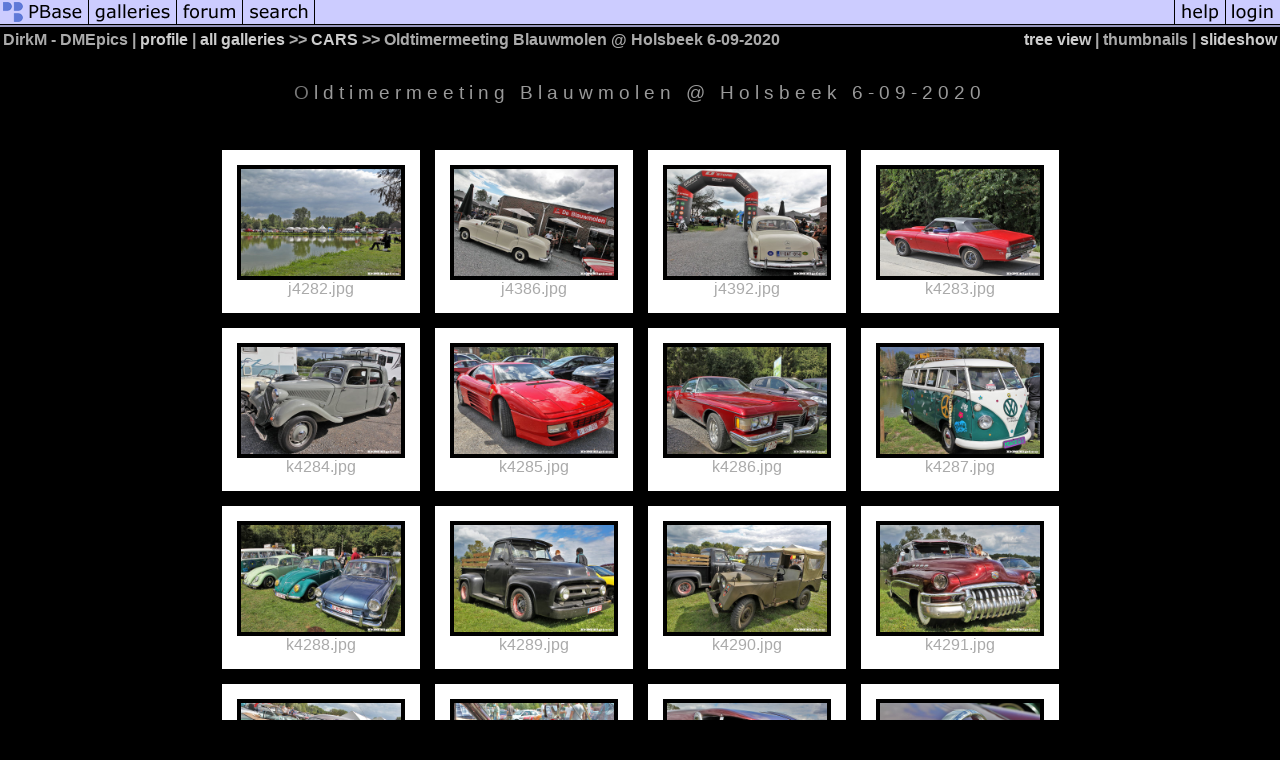

--- FILE ---
content_type: text/html; charset=ISO-8859-1
request_url: https://pbase.com/dirkm/oldtimer_blauwmolen_2020
body_size: 5616
content:
<html lang="en-US"><head>
<title>Oldtimermeeting Blauwmolen @ Holsbeek 6-09-2020 Photo Gallery by DirkM - DMEpics at pbase.com</title>
<link rel="stylesheet" type="text/css" href="https://ap1.pbase.com/styles/gallery2.v4.css">
<link rel="stylesheet" type="text/css" href="https://css.pbase.com/styles/73599.css">
<meta property="og:site_name" content="PBase"/>
<meta property="og:title" content="Oldtimermeeting Blauwmolen @ Holsbeek 6-09-2020 by DirkM - DMEpics"/>
<meta property="og:type" content="gallery"/>
<meta property="og:image" content="https://a4.pbase.com/g12/78/865578/3/171016140.0ognjMNA.jpg"/>
<meta property="og:url" content="https://pbase.com/dirkm/oldtimer_blauwmolen_2020"/>
<meta property="fb:admins" content="1056217662"/>
<meta property="fb:page_id" content="204057099643592"/>
<meta name="pinterest" content="nopin" />
<base href="https://pbase.com">
<script language="JavaScript" type="text/javascript" src="https://ap1.pbase.com/js/jquery-1.9.1.min.js"></script>
<script language="JavaScript" type="text/javascript" src="https://ap1.pbase.com/js/jquery.mobile.custom.min.js"></script>
<script language="JavaScript" type="text/javascript" src="https://ap1.pbase.com/js/ajaxRequestObject.js"></script>
<script language="JavaScript" type="text/javascript" src="https://ap1.pbase.com/js/ajaxVote.v2.js"></script>
<script language="JavaScript" type="text/javascript" src="https://ap1.pbase.com/js/common.js"></script>
<script language="JavaScript" type="text/javascript" src="https://ap1.pbase.com/js/paging.v8.js"></script>
<script language="JavaScript" type="text/javascript" src="https://ap1.pbase.com/js/comments.v4.js"></script>
</head><body>
<TABLE border=0 cellspacing=0 cellpadding=0 width="100%"><tr>
<td><A HREF="https://pbase.com" target="_top" title="pbase photos"><IMG src="https://ap1.pbase.com/site/m/1/m_pbase.gif" border=0 alt="photo sharing and upload"></A></td>
<td><A HREF="https://pbase.com/galleries" target="_top" title="recent picture uploads"><IMG src="https://ap1.pbase.com/site/m/1/m_g.gif" border=0 alt="picture albums"></A></td>
<td><A HREF="https://forum.pbase.com" target="_top" title="photography discussion forums"><IMG src="https://ap1.pbase.com/site/m/1/m_f.gif" border=0 alt="photo forums"></A></td>
<td><A HREF="https://pbase.com/search" target="_top" title="pbase photo search"><IMG src="https://ap1.pbase.com/site/m/1/m_s.gif" border=0 alt="search pictures"></A></td>
<td width="100%"><A HREF="https://pbase.com/galleries?view=popular" target="_top" title="popular photos"><IMG src="https://ap1.pbase.com/site/m/1/m_sp.gif" border=0 height="28" width="100%" alt="popular photos"></a></td>

<td><A HREF="https://pbase.com/help" target="_top" title="give me some help"><IMG src="https://ap1.pbase.com/site/m/1/m_h.gif" border=0 alt="photography help"></A></td>
<td><A HREF="https://pbase.com/login" target="_top" title="login to pbase"><IMG src="https://ap1.pbase.com/site/m/1/m_l.gif" border=0 alt="login"></A></td>
</tr></table>
<!-- END menu bar -->

<table border=0 width="100%">
<tr>
<td align=left >
<b>
DirkM - DMEpics
 | 
<a HREF="/dirkm/profile" title="goto dirkm's home page">profile</a>
 | 
<span class="treepath">
<A HREF="/dirkm/root" title="view all of dirkm's galleries">all galleries</A> >> <a href="/dirkm/cars">CARS</a> >> 
Oldtimermeeting Blauwmolen @ Holsbeek 6-09-2020
</span>
</b>
</td>
<td  align=right nowrap valign=top>
<b>
<a href="/dirkm/oldtimer_blauwmolen_2020&amp;view=tree" rel="nofollow">tree view</a>
 | thumbnails | <a href="/dirkm/oldtimer_blauwmolen_2020&view=slideshow" rel="nofollow">slideshow</a>
</b>
</td>
</tr>
</table>
<DIV id="page-1">
<h2>Oldtimermeeting Blauwmolen @ Holsbeek 6-09-2020</h2><DIV class="thumbnails">

<CENTER>
<TABLE border=0 cellpadding=15 width="50%" cellspacing=15>
<TR valign=middle>
<TD align=center class="thumbnail"><A HREF="https://pbase.com/dirkm/image/171016012" class="thumbnail"><IMG class=thumbnail src="https://a4.pbase.com/g12/78/865578/3/171016012.JybjzNJY.jpg" WIDTH=160 HEIGHT=107 border=0 alt="j4282.jpg"  loading="lazy" ></A><br><font size=3>j4282.jpg</font></TD>
<TD align=center class="thumbnail"><A HREF="https://pbase.com/dirkm/image/171016013" class="thumbnail"><IMG class=thumbnail src="https://a4.pbase.com/g12/78/865578/3/171016013.KqEIzvgi.jpg" WIDTH=160 HEIGHT=107 border=0 alt="j4386.jpg"  loading="lazy" ></A><br><font size=3>j4386.jpg</font></TD>
<TD align=center class="thumbnail"><A HREF="https://pbase.com/dirkm/image/171016014" class="thumbnail"><IMG class=thumbnail src="https://a4.pbase.com/g12/78/865578/3/171016014.H4Oq5BJ8.jpg" WIDTH=160 HEIGHT=107 border=0 alt="j4392.jpg"  loading="lazy" ></A><br><font size=3>j4392.jpg</font></TD>
<TD align=center class="thumbnail"><A HREF="https://pbase.com/dirkm/image/171016015" class="thumbnail"><IMG class=thumbnail src="https://a4.pbase.com/g12/78/865578/3/171016015.cS0pJ5Yy.jpg" WIDTH=160 HEIGHT=107 border=0 alt="k4283.jpg"  loading="lazy" ></A><br><font size=3>k4283.jpg</font></TD>
</TR><TR>
<TD align=center class="thumbnail"><A HREF="https://pbase.com/dirkm/image/171016017" class="thumbnail"><IMG class=thumbnail src="https://a4.pbase.com/g12/78/865578/3/171016017.9qY8j4XK.jpg" WIDTH=160 HEIGHT=107 border=0 alt="k4284.jpg"  loading="lazy" ></A><br><font size=3>k4284.jpg</font></TD>
<TD align=center class="thumbnail"><A HREF="https://pbase.com/dirkm/image/171016018" class="thumbnail"><IMG class=thumbnail src="https://a4.pbase.com/g12/78/865578/3/171016018.ccb0AXI1.jpg" WIDTH=160 HEIGHT=107 border=0 alt="k4285.jpg"  loading="lazy" ></A><br><font size=3>k4285.jpg</font></TD>
<TD align=center class="thumbnail"><A HREF="https://pbase.com/dirkm/image/171016019" class="thumbnail"><IMG class=thumbnail src="https://a4.pbase.com/g12/78/865578/3/171016019.geD0biCc.jpg" WIDTH=160 HEIGHT=107 border=0 alt="k4286.jpg"  loading="lazy" ></A><br><font size=3>k4286.jpg</font></TD>
<TD align=center class="thumbnail"><A HREF="https://pbase.com/dirkm/image/171016020" class="thumbnail"><IMG class=thumbnail src="https://a4.pbase.com/g12/78/865578/3/171016020.9xP0gAll.jpg" WIDTH=160 HEIGHT=107 border=0 alt="k4287.jpg"  loading="lazy" ></A><br><font size=3>k4287.jpg</font></TD>
</TR><TR>
<TD align=center class="thumbnail"><A HREF="https://pbase.com/dirkm/image/171016021" class="thumbnail"><IMG class=thumbnail src="https://a4.pbase.com/g12/78/865578/3/171016021.o7mLAVWz.jpg" WIDTH=160 HEIGHT=107 border=0 alt="k4288.jpg"  loading="lazy" ></A><br><font size=3>k4288.jpg</font></TD>
<TD align=center class="thumbnail"><A HREF="https://pbase.com/dirkm/image/171016022" class="thumbnail"><IMG class=thumbnail src="https://a4.pbase.com/g12/78/865578/3/171016022.6aI16w4f.jpg" WIDTH=160 HEIGHT=107 border=0 alt="k4289.jpg"  loading="lazy" ></A><br><font size=3>k4289.jpg</font></TD>
<TD align=center class="thumbnail"><A HREF="https://pbase.com/dirkm/image/171016023" class="thumbnail"><IMG class=thumbnail src="https://a4.pbase.com/g12/78/865578/3/171016023.YdepK324.jpg" WIDTH=160 HEIGHT=107 border=0 alt="k4290.jpg"  loading="lazy" ></A><br><font size=3>k4290.jpg</font></TD>
<TD align=center class="thumbnail"><A HREF="https://pbase.com/dirkm/image/171016024" class="thumbnail"><IMG class=thumbnail src="https://a4.pbase.com/g12/78/865578/3/171016024.494fDRZg.jpg" WIDTH=160 HEIGHT=107 border=0 alt="k4291.jpg"  loading="lazy" ></A><br><font size=3>k4291.jpg</font></TD>
</TR><TR>
<TD align=center class="thumbnail"><A HREF="https://pbase.com/dirkm/image/171016025" class="thumbnail"><IMG class=thumbnail src="https://a4.pbase.com/g12/78/865578/3/171016025.0kn12mjd.jpg" WIDTH=160 HEIGHT=107 border=0 alt="k4292.jpg"  loading="lazy" ></A><br><font size=3>k4292.jpg</font></TD>
<TD align=center class="thumbnail"><A HREF="https://pbase.com/dirkm/image/171016026" class="thumbnail"><IMG class=thumbnail src="https://a4.pbase.com/g12/78/865578/3/171016026.6vHKQ1mi.jpg" WIDTH=160 HEIGHT=107 border=0 alt="k4293.jpg"  loading="lazy" ></A><br><font size=3>k4293.jpg</font></TD>
<TD align=center class="thumbnail"><A HREF="https://pbase.com/dirkm/image/171016027" class="thumbnail"><IMG class=thumbnail src="https://a4.pbase.com/g12/78/865578/3/171016027.MifQm6yk.jpg" WIDTH=160 HEIGHT=107 border=0 alt="k4294.jpg"  loading="lazy" ></A><br><font size=3>k4294.jpg</font></TD>
<TD align=center class="thumbnail"><A HREF="https://pbase.com/dirkm/image/171016028" class="thumbnail"><IMG class=thumbnail src="https://a4.pbase.com/g12/78/865578/3/171016028.EkKXlCfY.jpg" WIDTH=160 HEIGHT=107 border=0 alt="k4295.jpg"  loading="lazy" ></A><br><font size=3>k4295.jpg</font></TD>
</TR><TR>
<TD align=center class="thumbnail"><A HREF="https://pbase.com/dirkm/image/171016029" class="thumbnail"><IMG class=thumbnail src="https://a4.pbase.com/g12/78/865578/3/171016029.IYKHgWBU.jpg" WIDTH=160 HEIGHT=107 border=0 alt="k4296.jpg"  loading="lazy" ></A><br><font size=3>k4296.jpg</font></TD>
<TD align=center class="thumbnail"><A HREF="https://pbase.com/dirkm/image/171016030" class="thumbnail"><IMG class=thumbnail src="https://a4.pbase.com/g12/78/865578/3/171016030.BkXlPmdc.jpg" WIDTH=160 HEIGHT=107 border=0 alt="k4297.jpg"  loading="lazy" ></A><br><font size=3>k4297.jpg</font></TD>
<TD align=center class="thumbnail"><A HREF="https://pbase.com/dirkm/image/171016031" class="thumbnail"><IMG class=thumbnail src="https://a4.pbase.com/g12/78/865578/3/171016031.vnP9yh1u.jpg" WIDTH=160 HEIGHT=107 border=0 alt="k4298.jpg"  loading="lazy" ></A><br><font size=3>k4298.jpg</font></TD>
<TD align=center class="thumbnail"><A HREF="https://pbase.com/dirkm/image/171016032" class="thumbnail"><IMG class=thumbnail src="https://a4.pbase.com/g12/78/865578/3/171016032.fXyAh1HY.jpg" WIDTH=160 HEIGHT=107 border=0 alt="k4299.jpg"  loading="lazy" ></A><br><font size=3>k4299.jpg</font></TD>
</TR><TR>
<TD align=center class="thumbnail"><A HREF="https://pbase.com/dirkm/image/171016033" class="thumbnail"><IMG class=thumbnail src="https://a4.pbase.com/g12/78/865578/3/171016033.kXoiNA48.jpg" WIDTH=160 HEIGHT=107 border=0 alt="k4300.jpg"  loading="lazy" ></A><br><font size=3>k4300.jpg</font></TD>
<TD align=center class="thumbnail"><A HREF="https://pbase.com/dirkm/image/171016034" class="thumbnail"><IMG class=thumbnail src="https://a4.pbase.com/g12/78/865578/3/171016034.MxvZizE8.jpg" WIDTH=160 HEIGHT=107 border=0 alt="k4301.jpg"  loading="lazy" ></A><br><font size=3>k4301.jpg</font></TD>
<TD align=center class="thumbnail"><A HREF="https://pbase.com/dirkm/image/171016035" class="thumbnail"><IMG class=thumbnail src="https://a4.pbase.com/g12/78/865578/3/171016035.2zW7ob4l.jpg" WIDTH=160 HEIGHT=107 border=0 alt="k4302.jpg"  loading="lazy" ></A><br><font size=3>k4302.jpg</font></TD>
<TD align=center class="thumbnail"><A HREF="https://pbase.com/dirkm/image/171016036" class="thumbnail"><IMG class=thumbnail src="https://a4.pbase.com/g12/78/865578/3/171016036.DEaguqx1.jpg" WIDTH=160 HEIGHT=107 border=0 alt="k4303.jpg"  loading="lazy" ></A><br><font size=3>k4303.jpg</font></TD>
</TR><TR>
<TD align=center class="thumbnail"><A HREF="https://pbase.com/dirkm/image/171016037" class="thumbnail"><IMG class=thumbnail src="https://a4.pbase.com/g12/78/865578/3/171016037.gFzbs9AY.jpg" WIDTH=160 HEIGHT=107 border=0 alt="k4304.jpg"  loading="lazy" ></A><br><font size=3>k4304.jpg</font></TD>
<TD align=center class="thumbnail"><A HREF="https://pbase.com/dirkm/image/171016038" class="thumbnail"><IMG class=thumbnail src="https://a4.pbase.com/g12/78/865578/3/171016038.G8R66zF9.jpg" WIDTH=160 HEIGHT=107 border=0 alt="k4305.jpg"  loading="lazy" ></A><br><font size=3>k4305.jpg</font></TD>
<TD align=center class="thumbnail"><A HREF="https://pbase.com/dirkm/image/171016039" class="thumbnail"><IMG class=thumbnail src="https://a4.pbase.com/g12/78/865578/3/171016039.3SNg153l.jpg" WIDTH=160 HEIGHT=107 border=0 alt="k4306.jpg"  loading="lazy" ></A><br><font size=3>k4306.jpg</font></TD>
<TD align=center class="thumbnail"><A HREF="https://pbase.com/dirkm/image/171016040" class="thumbnail"><IMG class=thumbnail src="https://a4.pbase.com/g12/78/865578/3/171016040.gL1brVIM.jpg" WIDTH=160 HEIGHT=107 border=0 alt="k4307.jpg"  loading="lazy" ></A><br><font size=3>k4307.jpg</font></TD>
</TR><TR>
<TD align=center class="thumbnail"><A HREF="https://pbase.com/dirkm/image/171016041" class="thumbnail"><IMG class=thumbnail src="https://a4.pbase.com/g12/78/865578/3/171016041.ci3lcPer.jpg" WIDTH=160 HEIGHT=107 border=0 alt="k4308.jpg"  loading="lazy" ></A><br><font size=3>k4308.jpg</font></TD>
<TD align=center class="thumbnail"><A HREF="https://pbase.com/dirkm/image/171016042" class="thumbnail"><IMG class=thumbnail src="https://a4.pbase.com/g12/78/865578/3/171016042.MeCIyAbP.jpg" WIDTH=160 HEIGHT=107 border=0 alt="k4309.jpg"  loading="lazy" ></A><br><font size=3>k4309.jpg</font></TD>
<TD align=center class="thumbnail"><A HREF="https://pbase.com/dirkm/image/171016043" class="thumbnail"><IMG class=thumbnail src="https://a4.pbase.com/g12/78/865578/3/171016043.8OamuONV.jpg" WIDTH=160 HEIGHT=107 border=0 alt="k4310.jpg"  loading="lazy" ></A><br><font size=3>k4310.jpg</font></TD>
<TD align=center class="thumbnail"><A HREF="https://pbase.com/dirkm/image/171016044" class="thumbnail"><IMG class=thumbnail src="https://a4.pbase.com/g12/78/865578/3/171016044.Lp7gnWpL.jpg" WIDTH=160 HEIGHT=107 border=0 alt="k4311.jpg"  loading="lazy" ></A><br><font size=3>k4311.jpg</font></TD>
</TR><TR>
<TD align=center class="thumbnail"><A HREF="https://pbase.com/dirkm/image/171016045" class="thumbnail"><IMG class=thumbnail src="https://a4.pbase.com/g12/78/865578/3/171016045.JFjZh7yK.jpg" WIDTH=160 HEIGHT=107 border=0 alt="k4312.jpg"  loading="lazy" ></A><br><font size=3>k4312.jpg</font></TD>
<TD align=center class="thumbnail"><A HREF="https://pbase.com/dirkm/image/171016046" class="thumbnail"><IMG class=thumbnail src="https://a4.pbase.com/g12/78/865578/3/171016046.DYGwrgSi.jpg" WIDTH=160 HEIGHT=107 border=0 alt="k4313.jpg"  loading="lazy" ></A><br><font size=3>k4313.jpg</font></TD>
<TD align=center class="thumbnail"><A HREF="https://pbase.com/dirkm/image/171016047" class="thumbnail"><IMG class=thumbnail src="https://a4.pbase.com/g12/78/865578/3/171016047.UmWge76I.jpg" WIDTH=160 HEIGHT=107 border=0 alt="k4314.jpg"  loading="lazy" ></A><br><font size=3>k4314.jpg</font></TD>
<TD align=center class="thumbnail"><A HREF="https://pbase.com/dirkm/image/171016048" class="thumbnail"><IMG class=thumbnail src="https://a4.pbase.com/g12/78/865578/3/171016048.6fFIdY1p.jpg" WIDTH=160 HEIGHT=107 border=0 alt="k4315.jpg"  loading="lazy" ></A><br><font size=3>k4315.jpg</font></TD>
</TR><TR>
<TD align=center class="thumbnail"><A HREF="https://pbase.com/dirkm/image/171016049" class="thumbnail"><IMG class=thumbnail src="https://a4.pbase.com/g12/78/865578/3/171016049.sLKaADW3.jpg" WIDTH=160 HEIGHT=107 border=0 alt="k4316.jpg"  loading="lazy" ></A><br><font size=3>k4316.jpg</font></TD>
<TD align=center class="thumbnail"><A HREF="https://pbase.com/dirkm/image/171016050" class="thumbnail"><IMG class=thumbnail src="https://a4.pbase.com/g12/78/865578/3/171016050.MpDYz7z7.jpg" WIDTH=160 HEIGHT=107 border=0 alt="k4317.jpg"  loading="lazy" ></A><br><font size=3>k4317.jpg</font></TD>
<TD align=center class="thumbnail"><A HREF="https://pbase.com/dirkm/image/171016051" class="thumbnail"><IMG class=thumbnail src="https://a4.pbase.com/g12/78/865578/3/171016051.4xPq70SR.jpg" WIDTH=160 HEIGHT=107 border=0 alt="k4318.jpg"  loading="lazy" ></A><br><font size=3>k4318.jpg</font></TD>
<TD align=center class="thumbnail"><A HREF="https://pbase.com/dirkm/image/171016052" class="thumbnail"><IMG class=thumbnail src="https://a4.pbase.com/g12/78/865578/3/171016052.hve1TDTr.jpg" WIDTH=160 HEIGHT=107 border=0 alt="k4319.jpg"  loading="lazy" ></A><br><font size=3>k4319.jpg</font></TD>
</TR><TR>
<TD align=center class="thumbnail"><A HREF="https://pbase.com/dirkm/image/171016053" class="thumbnail"><IMG class=thumbnail src="https://a4.pbase.com/g12/78/865578/3/171016053.0wflNEtR.jpg" WIDTH=160 HEIGHT=107 border=0 alt="k4320.jpg"  loading="lazy" ></A><br><font size=3>k4320.jpg</font></TD>
<TD align=center class="thumbnail"><A HREF="https://pbase.com/dirkm/image/171016054" class="thumbnail"><IMG class=thumbnail src="https://a4.pbase.com/g12/78/865578/3/171016054.A70Sbugk.jpg" WIDTH=160 HEIGHT=107 border=0 alt="k4321.jpg"  loading="lazy" ></A><br><font size=3>k4321.jpg</font></TD>
<TD align=center class="thumbnail"><A HREF="https://pbase.com/dirkm/image/171016055" class="thumbnail"><IMG class=thumbnail src="https://a4.pbase.com/g12/78/865578/3/171016055.wensmzLy.jpg" WIDTH=160 HEIGHT=107 border=0 alt="k4322.jpg"  loading="lazy" ></A><br><font size=3>k4322.jpg</font></TD>
<TD align=center class="thumbnail"><A HREF="https://pbase.com/dirkm/image/171016056" class="thumbnail"><IMG class=thumbnail src="https://a4.pbase.com/g12/78/865578/3/171016056.luwmJ61I.jpg" WIDTH=160 HEIGHT=107 border=0 alt="k4323.jpg"  loading="lazy" ></A><br><font size=3>k4323.jpg</font></TD>
</TR><TR>
<TD align=center class="thumbnail"><A HREF="https://pbase.com/dirkm/image/171016057" class="thumbnail"><IMG class=thumbnail src="https://a4.pbase.com/g12/78/865578/3/171016057.tohgWcuL.jpg" WIDTH=160 HEIGHT=107 border=0 alt="k4324.jpg"  loading="lazy" ></A><br><font size=3>k4324.jpg</font></TD>
<TD align=center class="thumbnail"><A HREF="https://pbase.com/dirkm/image/171016058" class="thumbnail"><IMG class=thumbnail src="https://a4.pbase.com/g12/78/865578/3/171016058.JiYnKUwe.jpg" WIDTH=160 HEIGHT=107 border=0 alt="k4325.jpg"  loading="lazy" ></A><br><font size=3>k4325.jpg</font></TD>
<TD align=center class="thumbnail"><A HREF="https://pbase.com/dirkm/image/171016059" class="thumbnail"><IMG class=thumbnail src="https://a4.pbase.com/g12/78/865578/3/171016059.aPghyQ4A.jpg" WIDTH=160 HEIGHT=107 border=0 alt="k4326.jpg"  loading="lazy" ></A><br><font size=3>k4326.jpg</font></TD>
<TD align=center class="thumbnail"><A HREF="https://pbase.com/dirkm/image/171016060" class="thumbnail"><IMG class=thumbnail src="https://a4.pbase.com/g12/78/865578/3/171016060.YIjjrEUN.jpg" WIDTH=160 HEIGHT=107 border=0 alt="k4327.jpg"  loading="lazy" ></A><br><font size=3>k4327.jpg</font></TD>
</TR><TR>
<TD align=center class="thumbnail"><A HREF="https://pbase.com/dirkm/image/171016061" class="thumbnail"><IMG class=thumbnail src="https://a4.pbase.com/g12/78/865578/3/171016061.GWPYuHgm.jpg" WIDTH=160 HEIGHT=107 border=0 alt="k4328.jpg"  loading="lazy" ></A><br><font size=3>k4328.jpg</font></TD>
<TD align=center class="thumbnail"><A HREF="https://pbase.com/dirkm/image/171016062" class="thumbnail"><IMG class=thumbnail src="https://a4.pbase.com/g12/78/865578/3/171016062.3shvPFAB.jpg" WIDTH=160 HEIGHT=107 border=0 alt="k4329.jpg"  loading="lazy" ></A><br><font size=3>k4329.jpg</font></TD>
<TD align=center class="thumbnail"><A HREF="https://pbase.com/dirkm/image/171016063" class="thumbnail"><IMG class=thumbnail src="https://a4.pbase.com/g12/78/865578/3/171016063.tWAFNaY7.jpg" WIDTH=160 HEIGHT=107 border=0 alt="k4330.jpg"  loading="lazy" ></A><br><font size=3>k4330.jpg</font></TD>
<TD align=center class="thumbnail"><A HREF="https://pbase.com/dirkm/image/171016064" class="thumbnail"><IMG class=thumbnail src="https://a4.pbase.com/g12/78/865578/3/171016064.QWZXeYgU.jpg" WIDTH=160 HEIGHT=107 border=0 alt="k4331.jpg"  loading="lazy" ></A><br><font size=3>k4331.jpg</font></TD>
</TR><TR>
<TD align=center class="thumbnail"><A HREF="https://pbase.com/dirkm/image/171016065" class="thumbnail"><IMG class=thumbnail src="https://a4.pbase.com/g12/78/865578/3/171016065.La6QFclb.jpg" WIDTH=160 HEIGHT=107 border=0 alt="k4332.jpg"  loading="lazy" ></A><br><font size=3>k4332.jpg</font></TD>
<TD align=center class="thumbnail"><A HREF="https://pbase.com/dirkm/image/171016066" class="thumbnail"><IMG class=thumbnail src="https://a4.pbase.com/g12/78/865578/3/171016066.cXgEAkH9.jpg" WIDTH=160 HEIGHT=107 border=0 alt="k4333.jpg"  loading="lazy" ></A><br><font size=3>k4333.jpg</font></TD>
<TD align=center class="thumbnail"><A HREF="https://pbase.com/dirkm/image/171016067" class="thumbnail"><IMG class=thumbnail src="https://a4.pbase.com/g12/78/865578/3/171016067.aXYq8VwT.jpg" WIDTH=160 HEIGHT=107 border=0 alt="k4335.jpg"  loading="lazy" ></A><br><font size=3>k4335.jpg</font></TD>
<TD align=center class="thumbnail"><A HREF="https://pbase.com/dirkm/image/171016068" class="thumbnail"><IMG class=thumbnail src="https://a4.pbase.com/g12/78/865578/3/171016068.ZwejtVsh.jpg" WIDTH=160 HEIGHT=107 border=0 alt="k4336.jpg"  loading="lazy" ></A><br><font size=3>k4336.jpg</font></TD>
</TR><TR>
<TD align=center class="thumbnail"><A HREF="https://pbase.com/dirkm/image/171016069" class="thumbnail"><IMG class=thumbnail src="https://a4.pbase.com/g12/78/865578/3/171016069.okZb9mwo.jpg" WIDTH=160 HEIGHT=107 border=0 alt="k4337.jpg"  loading="lazy" ></A><br><font size=3>k4337.jpg</font></TD>
<TD align=center class="thumbnail"><A HREF="https://pbase.com/dirkm/image/171016070" class="thumbnail"><IMG class=thumbnail src="https://a4.pbase.com/g12/78/865578/3/171016070.pP9uU6GJ.jpg" WIDTH=160 HEIGHT=107 border=0 alt="k4338.jpg"  loading="lazy" ></A><br><font size=3>k4338.jpg</font></TD>
<TD align=center class="thumbnail"><A HREF="https://pbase.com/dirkm/image/171016071" class="thumbnail"><IMG class=thumbnail src="https://a4.pbase.com/g12/78/865578/3/171016071.jY7AkDmb.jpg" WIDTH=160 HEIGHT=107 border=0 alt="k4339.jpg"  loading="lazy" ></A><br><font size=3>k4339.jpg</font></TD>
<TD align=center class="thumbnail"><A HREF="https://pbase.com/dirkm/image/171016072" class="thumbnail"><IMG class=thumbnail src="https://a4.pbase.com/g12/78/865578/3/171016072.n5Xxv6g9.jpg" WIDTH=160 HEIGHT=107 border=0 alt="k4340.jpg"  loading="lazy" ></A><br><font size=3>k4340.jpg</font></TD>
</TR><TR>
<TD align=center class="thumbnail"><A HREF="https://pbase.com/dirkm/image/171016073" class="thumbnail"><IMG class=thumbnail src="https://a4.pbase.com/g12/78/865578/3/171016073.HvprmTDu.jpg" WIDTH=160 HEIGHT=107 border=0 alt="k4342.jpg"  loading="lazy" ></A><br><font size=3>k4342.jpg</font></TD>
<TD align=center class="thumbnail"><A HREF="https://pbase.com/dirkm/image/171016074" class="thumbnail"><IMG class=thumbnail src="https://a4.pbase.com/g12/78/865578/3/171016074.14z1QLP8.jpg" WIDTH=160 HEIGHT=107 border=0 alt="k4343.jpg"  loading="lazy" ></A><br><font size=3>k4343.jpg</font></TD>
<TD align=center class="thumbnail"><A HREF="https://pbase.com/dirkm/image/171016075" class="thumbnail"><IMG class=thumbnail src="https://a4.pbase.com/g12/78/865578/3/171016075.So3dUnfX.jpg" WIDTH=160 HEIGHT=107 border=0 alt="k4344.jpg"  loading="lazy" ></A><br><font size=3>k4344.jpg</font></TD>
<TD align=center class="thumbnail"><A HREF="https://pbase.com/dirkm/image/171016076" class="thumbnail"><IMG class=thumbnail src="https://a4.pbase.com/g12/78/865578/3/171016076.u2mjhiwf.jpg" WIDTH=160 HEIGHT=107 border=0 alt="k4346.jpg"  loading="lazy" ></A><br><font size=3>k4346.jpg</font></TD>
</TR><TR>
<TD align=center class="thumbnail"><A HREF="https://pbase.com/dirkm/image/171016077" class="thumbnail"><IMG class=thumbnail src="https://a4.pbase.com/g12/78/865578/3/171016077.YIG8WKdK.jpg" WIDTH=160 HEIGHT=107 border=0 alt="k4347.jpg"  loading="lazy" ></A><br><font size=3>k4347.jpg</font></TD>
<TD align=center class="thumbnail"><A HREF="https://pbase.com/dirkm/image/171016078" class="thumbnail"><IMG class=thumbnail src="https://a4.pbase.com/g12/78/865578/3/171016078.EizOfeiB.jpg" WIDTH=160 HEIGHT=107 border=0 alt="k4348.jpg"  loading="lazy" ></A><br><font size=3>k4348.jpg</font></TD>
<TD align=center class="thumbnail"><A HREF="https://pbase.com/dirkm/image/171016079" class="thumbnail"><IMG class=thumbnail src="https://a4.pbase.com/g12/78/865578/3/171016079.fNG6txPq.jpg" WIDTH=160 HEIGHT=107 border=0 alt="k4349.jpg"  loading="lazy" ></A><br><font size=3>k4349.jpg</font></TD>
<TD align=center class="thumbnail"><A HREF="https://pbase.com/dirkm/image/171016080" class="thumbnail"><IMG class=thumbnail src="https://a4.pbase.com/g12/78/865578/3/171016080.D8x1rBKg.jpg" WIDTH=160 HEIGHT=107 border=0 alt="k4350.jpg"  loading="lazy" ></A><br><font size=3>k4350.jpg</font></TD>
</TR><TR>
<TD align=center class="thumbnail"><A HREF="https://pbase.com/dirkm/image/171016081" class="thumbnail"><IMG class=thumbnail src="https://a4.pbase.com/g12/78/865578/3/171016081.pi7QggVa.jpg" WIDTH=160 HEIGHT=107 border=0 alt="k4351.jpg"  loading="lazy" ></A><br><font size=3>k4351.jpg</font></TD>
<TD align=center class="thumbnail"><A HREF="https://pbase.com/dirkm/image/171016082" class="thumbnail"><IMG class=thumbnail src="https://a4.pbase.com/g12/78/865578/3/171016082.JAicnPoR.jpg" WIDTH=160 HEIGHT=107 border=0 alt="k4352.jpg"  loading="lazy" ></A><br><font size=3>k4352.jpg</font></TD>
<TD align=center class="thumbnail"><A HREF="https://pbase.com/dirkm/image/171016083" class="thumbnail"><IMG class=thumbnail src="https://a4.pbase.com/g12/78/865578/3/171016083.NrOGg0Ov.jpg" WIDTH=160 HEIGHT=107 border=0 alt="k4353.jpg"  loading="lazy" ></A><br><font size=3>k4353.jpg</font></TD>
<TD align=center class="thumbnail"><A HREF="https://pbase.com/dirkm/image/171016084" class="thumbnail"><IMG class=thumbnail src="https://a4.pbase.com/g12/78/865578/3/171016084.ziGJZkhN.jpg" WIDTH=160 HEIGHT=107 border=0 alt="k4356.jpg"  loading="lazy" ></A><br><font size=3>k4356.jpg</font></TD>
</TR><TR>
<TD align=center class="thumbnail"><A HREF="https://pbase.com/dirkm/image/171016085" class="thumbnail"><IMG class=thumbnail src="https://a4.pbase.com/g12/78/865578/3/171016085.UV6zp9qw.jpg" WIDTH=160 HEIGHT=107 border=0 alt="k4357.jpg"  loading="lazy" ></A><br><font size=3>k4357.jpg</font></TD>
<TD align=center class="thumbnail"><A HREF="https://pbase.com/dirkm/image/171016086" class="thumbnail"><IMG class=thumbnail src="https://a4.pbase.com/g12/78/865578/3/171016086.TDG8BHNd.jpg" WIDTH=160 HEIGHT=107 border=0 alt="k4358.jpg"  loading="lazy" ></A><br><font size=3>k4358.jpg</font></TD>
<TD align=center class="thumbnail"><A HREF="https://pbase.com/dirkm/image/171016087" class="thumbnail"><IMG class=thumbnail src="https://a4.pbase.com/g12/78/865578/3/171016087.pcGLQTkf.jpg" WIDTH=160 HEIGHT=107 border=0 alt="k4359.jpg"  loading="lazy" ></A><br><font size=3>k4359.jpg</font></TD>
<TD align=center class="thumbnail"><A HREF="https://pbase.com/dirkm/image/171016088" class="thumbnail"><IMG class=thumbnail src="https://a4.pbase.com/g12/78/865578/3/171016088.vLxEX43D.jpg" WIDTH=160 HEIGHT=107 border=0 alt="k4360.jpg"  loading="lazy" ></A><br><font size=3>k4360.jpg</font></TD>
</TR><TR>
<TD align=center class="thumbnail"><A HREF="https://pbase.com/dirkm/image/171016089" class="thumbnail"><IMG class=thumbnail src="https://a4.pbase.com/g12/78/865578/3/171016089.cv5PQq7S.jpg" WIDTH=160 HEIGHT=107 border=0 alt="k4361.jpg"  loading="lazy" ></A><br><font size=3>k4361.jpg</font></TD>
<TD align=center class="thumbnail"><A HREF="https://pbase.com/dirkm/image/171016090" class="thumbnail"><IMG class=thumbnail src="https://a4.pbase.com/g12/78/865578/3/171016090.nXKN3sXp.jpg" WIDTH=160 HEIGHT=107 border=0 alt="k4362.jpg"  loading="lazy" ></A><br><font size=3>k4362.jpg</font></TD>
<TD align=center class="thumbnail"><A HREF="https://pbase.com/dirkm/image/171016091" class="thumbnail"><IMG class=thumbnail src="https://a4.pbase.com/g12/78/865578/3/171016091.BGelMr4z.jpg" WIDTH=160 HEIGHT=107 border=0 alt="k4363.jpg"  loading="lazy" ></A><br><font size=3>k4363.jpg</font></TD>
<TD align=center class="thumbnail"><A HREF="https://pbase.com/dirkm/image/171016092" class="thumbnail"><IMG class=thumbnail src="https://a4.pbase.com/g12/78/865578/3/171016092.8hcpplD4.jpg" WIDTH=160 HEIGHT=107 border=0 alt="k4364.jpg"  loading="lazy" ></A><br><font size=3>k4364.jpg</font></TD>
</TR><TR>
<TD align=center class="thumbnail"><A HREF="https://pbase.com/dirkm/image/171016093" class="thumbnail"><IMG class=thumbnail src="https://a4.pbase.com/g12/78/865578/3/171016093.UybmPRTP.jpg" WIDTH=160 HEIGHT=107 border=0 alt="k4365.jpg"  loading="lazy" ></A><br><font size=3>k4365.jpg</font></TD>
<TD align=center class="thumbnail"><A HREF="https://pbase.com/dirkm/image/171016094" class="thumbnail"><IMG class=thumbnail src="https://a4.pbase.com/g12/78/865578/3/171016094.5Wyb9zfN.jpg" WIDTH=160 HEIGHT=107 border=0 alt="k4366.jpg"  loading="lazy" ></A><br><font size=3>k4366.jpg</font></TD>
<TD align=center class="thumbnail"><A HREF="https://pbase.com/dirkm/image/171016095" class="thumbnail"><IMG class=thumbnail src="https://a4.pbase.com/g12/78/865578/3/171016095.QVgECbGq.jpg" WIDTH=160 HEIGHT=107 border=0 alt="k4367.jpg"  loading="lazy" ></A><br><font size=3>k4367.jpg</font></TD>
<TD align=center class="thumbnail"><A HREF="https://pbase.com/dirkm/image/171016096" class="thumbnail"><IMG class=thumbnail src="https://a4.pbase.com/g12/78/865578/3/171016096.Tsdj6u1v.jpg" WIDTH=160 HEIGHT=107 border=0 alt="k4368.jpg"  loading="lazy" ></A><br><font size=3>k4368.jpg</font></TD>
</TR><TR>
<TD align=center class="thumbnail"><A HREF="https://pbase.com/dirkm/image/171016097" class="thumbnail"><IMG class=thumbnail src="https://a4.pbase.com/g12/78/865578/3/171016097.W9VXPn9o.jpg" WIDTH=160 HEIGHT=107 border=0 alt="k4369.jpg"  loading="lazy" ></A><br><font size=3>k4369.jpg</font></TD>
<TD align=center class="thumbnail"><A HREF="https://pbase.com/dirkm/image/171016098" class="thumbnail"><IMG class=thumbnail src="https://a4.pbase.com/g12/78/865578/3/171016098.Cq5DGu1e.jpg" WIDTH=160 HEIGHT=107 border=0 alt="k4370.jpg"  loading="lazy" ></A><br><font size=3>k4370.jpg</font></TD>
<TD align=center class="thumbnail"><A HREF="https://pbase.com/dirkm/image/171016099" class="thumbnail"><IMG class=thumbnail src="https://a4.pbase.com/g12/78/865578/3/171016099.r0ls7I07.jpg" WIDTH=160 HEIGHT=107 border=0 alt="k4371.jpg"  loading="lazy" ></A><br><font size=3>k4371.jpg</font></TD>
<TD align=center class="thumbnail"><A HREF="https://pbase.com/dirkm/image/171016100" class="thumbnail"><IMG class=thumbnail src="https://a4.pbase.com/g12/78/865578/3/171016100.gaQGsmo8.jpg" WIDTH=160 HEIGHT=107 border=0 alt="k4372.jpg"  loading="lazy" ></A><br><font size=3>k4372.jpg</font></TD>
</TR><TR>
<TD align=center class="thumbnail"><A HREF="https://pbase.com/dirkm/image/171016101" class="thumbnail"><IMG class=thumbnail src="https://a4.pbase.com/g12/78/865578/3/171016101.84CekRTc.jpg" WIDTH=160 HEIGHT=107 border=0 alt="k4373.jpg"  loading="lazy" ></A><br><font size=3>k4373.jpg</font></TD>
<TD align=center class="thumbnail"><A HREF="https://pbase.com/dirkm/image/171016102" class="thumbnail"><IMG class=thumbnail src="https://a4.pbase.com/g12/78/865578/3/171016102.99euuBl2.jpg" WIDTH=160 HEIGHT=107 border=0 alt="k4374.jpg"  loading="lazy" ></A><br><font size=3>k4374.jpg</font></TD>
<TD align=center class="thumbnail"><A HREF="https://pbase.com/dirkm/image/171016103" class="thumbnail"><IMG class=thumbnail src="https://a4.pbase.com/g12/78/865578/3/171016103.8NEIsDtS.jpg" WIDTH=160 HEIGHT=107 border=0 alt="k4375.jpg"  loading="lazy" ></A><br><font size=3>k4375.jpg</font></TD>
<TD align=center class="thumbnail"><A HREF="https://pbase.com/dirkm/image/171016104" class="thumbnail"><IMG class=thumbnail src="https://a4.pbase.com/g12/78/865578/3/171016104.EXdaFEhP.jpg" WIDTH=160 HEIGHT=107 border=0 alt="k4376.jpg"  loading="lazy" ></A><br><font size=3>k4376.jpg</font></TD>
</TR><TR>
<TD align=center class="thumbnail"><A HREF="https://pbase.com/dirkm/image/171016105" class="thumbnail"><IMG class=thumbnail src="https://a4.pbase.com/g12/78/865578/3/171016105.ywJqSDVr.jpg" WIDTH=160 HEIGHT=107 border=0 alt="k4377.jpg"  loading="lazy" ></A><br><font size=3>k4377.jpg</font></TD>
<TD align=center class="thumbnail"><A HREF="https://pbase.com/dirkm/image/171016106" class="thumbnail"><IMG class=thumbnail src="https://a4.pbase.com/g12/78/865578/3/171016106.lwp72Tyv.jpg" WIDTH=160 HEIGHT=107 border=0 alt="k4378.jpg"  loading="lazy" ></A><br><font size=3>k4378.jpg</font></TD>
<TD align=center class="thumbnail"><A HREF="https://pbase.com/dirkm/image/171016107" class="thumbnail"><IMG class=thumbnail src="https://a4.pbase.com/g12/78/865578/3/171016107.DIRjV5bO.jpg" WIDTH=160 HEIGHT=107 border=0 alt="k4379.jpg"  loading="lazy" ></A><br><font size=3>k4379.jpg</font></TD>
<TD align=center class="thumbnail"><A HREF="https://pbase.com/dirkm/image/171016108" class="thumbnail"><IMG class=thumbnail src="https://a4.pbase.com/g12/78/865578/3/171016108.jgkeTneR.jpg" WIDTH=160 HEIGHT=107 border=0 alt="k4380.jpg"  loading="lazy" ></A><br><font size=3>k4380.jpg</font></TD>
</TR><TR>
<TD align=center class="thumbnail"><A HREF="https://pbase.com/dirkm/image/171016109" class="thumbnail"><IMG class=thumbnail src="https://a4.pbase.com/g12/78/865578/3/171016109.36HYDyWf.jpg" WIDTH=160 HEIGHT=107 border=0 alt="k4381.jpg"  loading="lazy" ></A><br><font size=3>k4381.jpg</font></TD>
<TD align=center class="thumbnail"><A HREF="https://pbase.com/dirkm/image/171016110" class="thumbnail"><IMG class=thumbnail src="https://a4.pbase.com/g12/78/865578/3/171016110.1fx1ga8p.jpg" WIDTH=160 HEIGHT=107 border=0 alt="k4383.jpg"  loading="lazy" ></A><br><font size=3>k4383.jpg</font></TD>
<TD align=center class="thumbnail"><A HREF="https://pbase.com/dirkm/image/171016111" class="thumbnail"><IMG class=thumbnail src="https://a4.pbase.com/g12/78/865578/3/171016111.u5iNnMbm.jpg" WIDTH=160 HEIGHT=107 border=0 alt="k4385.jpg"  loading="lazy" ></A><br><font size=3>k4385.jpg</font></TD>
<TD align=center class="thumbnail"><A HREF="https://pbase.com/dirkm/image/171016112" class="thumbnail"><IMG class=thumbnail src="https://a4.pbase.com/g12/78/865578/3/171016112.wBVGxi2o.jpg" WIDTH=160 HEIGHT=107 border=0 alt="k4388.jpg"  loading="lazy" ></A><br><font size=3>k4388.jpg</font></TD>
</TR><TR>
<TD align=center class="thumbnail"><A HREF="https://pbase.com/dirkm/image/171016113" class="thumbnail"><IMG class=thumbnail src="https://a4.pbase.com/g12/78/865578/3/171016113.ImJ4yNfl.jpg" WIDTH=160 HEIGHT=107 border=0 alt="k4389.jpg"  loading="lazy" ></A><br><font size=3>k4389.jpg</font></TD>
<TD align=center class="thumbnail"><A HREF="https://pbase.com/dirkm/image/171016114" class="thumbnail"><IMG class=thumbnail src="https://a4.pbase.com/g12/78/865578/3/171016114.iWg1wk2u.jpg" WIDTH=160 HEIGHT=107 border=0 alt="k4390.jpg"  loading="lazy" ></A><br><font size=3>k4390.jpg</font></TD>
<TD align=center class="thumbnail"><A HREF="https://pbase.com/dirkm/image/171016115" class="thumbnail"><IMG class=thumbnail src="https://a4.pbase.com/g12/78/865578/3/171016115.nO95UkTz.jpg" WIDTH=160 HEIGHT=107 border=0 alt="k4391.jpg"  loading="lazy" ></A><br><font size=3>k4391.jpg</font></TD>
<TD align=center class="thumbnail"><A HREF="https://pbase.com/dirkm/image/171016116" class="thumbnail"><IMG class=thumbnail src="https://a4.pbase.com/g12/78/865578/3/171016116.6u8Ncw9N.jpg" WIDTH=160 HEIGHT=107 border=0 alt="k4393.jpg"  loading="lazy" ></A><br><font size=3>k4393.jpg</font></TD>
</TR><TR>
<TD align=center class="thumbnail"><A HREF="https://pbase.com/dirkm/image/171016117" class="thumbnail"><IMG class=thumbnail src="https://a4.pbase.com/g12/78/865578/3/171016117.O5kapVg9.jpg" WIDTH=160 HEIGHT=107 border=0 alt="k4394.jpg"  loading="lazy" ></A><br><font size=3>k4394.jpg</font></TD>
<TD align=center class="thumbnail"><A HREF="https://pbase.com/dirkm/image/171016118" class="thumbnail"><IMG class=thumbnail src="https://a4.pbase.com/g12/78/865578/3/171016118.SHxteeSh.jpg" WIDTH=160 HEIGHT=107 border=0 alt="k4395.jpg"  loading="lazy" ></A><br><font size=3>k4395.jpg</font></TD>
<TD align=center class="thumbnail"><A HREF="https://pbase.com/dirkm/image/171016119" class="thumbnail"><IMG class=thumbnail src="https://a4.pbase.com/g12/78/865578/3/171016119.IsM47z9n.jpg" WIDTH=160 HEIGHT=107 border=0 alt="k4396.jpg"  loading="lazy" ></A><br><font size=3>k4396.jpg</font></TD>
<TD align=center class="thumbnail"><A HREF="https://pbase.com/dirkm/image/171016120" class="thumbnail"><IMG class=thumbnail src="https://a4.pbase.com/g12/78/865578/3/171016120.meW2P2TP.jpg" WIDTH=160 HEIGHT=107 border=0 alt="k4398.jpg"  loading="lazy" ></A><br><font size=3>k4398.jpg</font></TD>
</TR><TR>
<TD align=center class="thumbnail"><A HREF="https://pbase.com/dirkm/image/171016121" class="thumbnail"><IMG class=thumbnail src="https://a4.pbase.com/g12/78/865578/3/171016121.p37JsPml.jpg" WIDTH=160 HEIGHT=107 border=0 alt="k4399.jpg"  loading="lazy" ></A><br><font size=3>k4399.jpg</font></TD>
<TD align=center class="thumbnail"><A HREF="https://pbase.com/dirkm/image/171016122" class="thumbnail"><IMG class=thumbnail src="https://a4.pbase.com/g12/78/865578/3/171016122.phNZY06f.jpg" WIDTH=160 HEIGHT=107 border=0 alt="k4400.jpg"  loading="lazy" ></A><br><font size=3>k4400.jpg</font></TD>
<TD align=center class="thumbnail"><A HREF="https://pbase.com/dirkm/image/171016123" class="thumbnail"><IMG class=thumbnail src="https://a4.pbase.com/g12/78/865578/3/171016123.tEXW20cd.jpg" WIDTH=160 HEIGHT=107 border=0 alt="k4401.jpg"  loading="lazy" ></A><br><font size=3>k4401.jpg</font></TD>
<TD align=center class="thumbnail"><A HREF="https://pbase.com/dirkm/image/171016124" class="thumbnail"><IMG class=thumbnail src="https://a4.pbase.com/g12/78/865578/3/171016124.j8Vto0Vx.jpg" WIDTH=160 HEIGHT=107 border=0 alt="k4403.jpg"  loading="lazy" ></A><br><font size=3>k4403.jpg</font></TD>
</TR><TR>
<TD align=center class="thumbnail"><A HREF="https://pbase.com/dirkm/image/171016125" class="thumbnail"><IMG class=thumbnail src="https://a4.pbase.com/g12/78/865578/3/171016125.5QlZIPKz.jpg" WIDTH=160 HEIGHT=107 border=0 alt="k4405.jpg"  loading="lazy" ></A><br><font size=3>k4405.jpg</font></TD>
<TD align=center class="thumbnail"><A HREF="https://pbase.com/dirkm/image/171016126" class="thumbnail"><IMG class=thumbnail src="https://a4.pbase.com/g12/78/865578/3/171016126.9VKDWoZ8.jpg" WIDTH=160 HEIGHT=107 border=0 alt="k4406.jpg"  loading="lazy" ></A><br><font size=3>k4406.jpg</font></TD>
<TD align=center class="thumbnail"><A HREF="https://pbase.com/dirkm/image/171016127" class="thumbnail"><IMG class=thumbnail src="https://a4.pbase.com/g12/78/865578/3/171016127.IpxFfjJO.jpg" WIDTH=160 HEIGHT=107 border=0 alt="k4407.jpg"  loading="lazy" ></A><br><font size=3>k4407.jpg</font></TD>
<TD align=center class="thumbnail"><A HREF="https://pbase.com/dirkm/image/171016128" class="thumbnail"><IMG class=thumbnail src="https://a4.pbase.com/g12/78/865578/3/171016128.6OWVaQpm.jpg" WIDTH=160 HEIGHT=107 border=0 alt="k4408.jpg"  loading="lazy" ></A><br><font size=3>k4408.jpg</font></TD>
</TR><TR>
<TD align=center class="thumbnail"><A HREF="https://pbase.com/dirkm/image/171016129" class="thumbnail"><IMG class=thumbnail src="https://a4.pbase.com/g12/78/865578/3/171016129.wvJZb7uK.jpg" WIDTH=160 HEIGHT=107 border=0 alt="k4409.jpg"  loading="lazy" ></A><br><font size=3>k4409.jpg</font></TD>
<TD align=center class="thumbnail"><A HREF="https://pbase.com/dirkm/image/171016130" class="thumbnail"><IMG class=thumbnail src="https://a4.pbase.com/g12/78/865578/3/171016130.wsTjxKUy.jpg" WIDTH=160 HEIGHT=107 border=0 alt="k4410.jpg"  loading="lazy" ></A><br><font size=3>k4410.jpg</font></TD>
<TD align=center class="thumbnail"><A HREF="https://pbase.com/dirkm/image/171016131" class="thumbnail"><IMG class=thumbnail src="https://a4.pbase.com/g12/78/865578/3/171016131.zNFVFCeN.jpg" WIDTH=160 HEIGHT=107 border=0 alt="k4411.jpg"  loading="lazy" ></A><br><font size=3>k4411.jpg</font></TD>
<TD align=center class="thumbnail"><A HREF="https://pbase.com/dirkm/image/171016132" class="thumbnail"><IMG class=thumbnail src="https://a4.pbase.com/g12/78/865578/3/171016132.wX6a9SeX.jpg" WIDTH=160 HEIGHT=107 border=0 alt="k4412.jpg"  loading="lazy" ></A><br><font size=3>k4412.jpg</font></TD>
</TR><TR>
<TD align=center class="thumbnail"><A HREF="https://pbase.com/dirkm/image/171016133" class="thumbnail"><IMG class=thumbnail src="https://a4.pbase.com/g12/78/865578/3/171016133.E4zJXutW.jpg" WIDTH=160 HEIGHT=107 border=0 alt="k4413.jpg"  loading="lazy" ></A><br><font size=3>k4413.jpg</font></TD>
<TD align=center class="thumbnail"><A HREF="https://pbase.com/dirkm/image/171016134" class="thumbnail"><IMG class=thumbnail src="https://a4.pbase.com/g12/78/865578/3/171016134.Q5eG2XJ2.jpg" WIDTH=160 HEIGHT=107 border=0 alt="k4414.jpg"  loading="lazy" ></A><br><font size=3>k4414.jpg</font></TD>
<TD align=center class="thumbnail"><A HREF="https://pbase.com/dirkm/image/171016135" class="thumbnail"><IMG class=thumbnail src="https://a4.pbase.com/g12/78/865578/3/171016135.0ZWgJxIr.jpg" WIDTH=160 HEIGHT=107 border=0 alt="k4416.jpg"  loading="lazy" ></A><br><font size=3>k4416.jpg</font></TD>
<TD align=center class="thumbnail"><A HREF="https://pbase.com/dirkm/image/171016136" class="thumbnail"><IMG class=thumbnail src="https://a4.pbase.com/g12/78/865578/3/171016136.DxuWUQBd.jpg" WIDTH=160 HEIGHT=107 border=0 alt="k4417.jpg"  loading="lazy" ></A><br><font size=3>k4417.jpg</font></TD>
</TR><TR>
<TD align=center class="thumbnail"><A HREF="https://pbase.com/dirkm/image/171016137" class="thumbnail"><IMG class=thumbnail src="https://a4.pbase.com/g12/78/865578/3/171016137.z87Ulfyq.jpg" WIDTH=160 HEIGHT=107 border=0 alt="k4418.jpg"  loading="lazy" ></A><br><font size=3>k4418.jpg</font></TD>
<TD align=center class="thumbnail"><A HREF="https://pbase.com/dirkm/image/171016138" class="thumbnail"><IMG class=thumbnail src="https://a4.pbase.com/g12/78/865578/3/171016138.iiKyeacw.jpg" WIDTH=160 HEIGHT=107 border=0 alt="k4419.jpg"  loading="lazy" ></A><br><font size=3>k4419.jpg</font></TD>
<TD align=center class="thumbnail"><A HREF="https://pbase.com/dirkm/image/171016139" class="thumbnail"><IMG class=thumbnail src="https://a4.pbase.com/g12/78/865578/3/171016139.mKEdEmcO.jpg" WIDTH=160 HEIGHT=107 border=0 alt="k4420.jpg"  loading="lazy" ></A><br><font size=3>k4420.jpg</font></TD>
<TD align=center class="thumbnail"><A HREF="https://pbase.com/dirkm/image/171016140" class="thumbnail"><IMG class=thumbnail src="https://a4.pbase.com/g12/78/865578/3/171016140.0ognjMNA.jpg" WIDTH=160 HEIGHT=107 border=0 alt="k4421.jpg"  loading="lazy" ></A><br><font size=3>k4421.jpg</font></TD>
</TR><TR>
<TD align=center class="thumbnail"><A HREF="https://pbase.com/dirkm/image/171016141" class="thumbnail"><IMG class=thumbnail src="https://a4.pbase.com/g12/78/865578/3/171016141.6riGpUOI.jpg" WIDTH=160 HEIGHT=107 border=0 alt="k4422.jpg"  loading="lazy" ></A><br><font size=3>k4422.jpg</font></TD>
<TD align=center class="thumbnail"><A HREF="https://pbase.com/dirkm/image/171016142" class="thumbnail"><IMG class=thumbnail src="https://a4.pbase.com/g12/78/865578/3/171016142.ijyWyjIK.jpg" WIDTH=160 HEIGHT=107 border=0 alt="k4423.jpg"  loading="lazy" ></A><br><font size=3>k4423.jpg</font></TD>
<TD align=center class="thumbnail"><A HREF="https://pbase.com/dirkm/image/171016143" class="thumbnail"><IMG class=thumbnail src="https://a4.pbase.com/g12/78/865578/3/171016143.Qwrv6gPy.jpg" WIDTH=160 HEIGHT=107 border=0 alt="k4424.jpg"  loading="lazy" ></A><br><font size=3>k4424.jpg</font></TD>
<TD align=center class="thumbnail"><A HREF="https://pbase.com/dirkm/image/171016144" class="thumbnail"><IMG class=thumbnail src="https://a4.pbase.com/g12/78/865578/3/171016144.g0k50xrJ.jpg" WIDTH=160 HEIGHT=107 border=0 alt="k4425.jpg"  loading="lazy" ></A><br><font size=3>k4425.jpg</font></TD>
</TR><TR>
<TD align=center class="thumbnail"><A HREF="https://pbase.com/dirkm/image/171016145" class="thumbnail"><IMG class=thumbnail src="https://a4.pbase.com/g12/78/865578/3/171016145.VgTi51kK.jpg" WIDTH=160 HEIGHT=107 border=0 alt="k4426.jpg"  loading="lazy" ></A><br><font size=3>k4426.jpg</font></TD>
<TD align=center class="thumbnail"><A HREF="https://pbase.com/dirkm/image/171016146" class="thumbnail"><IMG class=thumbnail src="https://a4.pbase.com/g12/78/865578/3/171016146.o5iGrFC3.jpg" WIDTH=160 HEIGHT=107 border=0 alt="k4427.jpg"  loading="lazy" ></A><br><font size=3>k4427.jpg</font></TD>
<TD align=center class="thumbnail"><A HREF="https://pbase.com/dirkm/image/171016147" class="thumbnail"><IMG class=thumbnail src="https://a4.pbase.com/g12/78/865578/3/171016147.l8dfThGq.jpg" WIDTH=160 HEIGHT=107 border=0 alt="k4428.jpg"  loading="lazy" ></A><br><font size=3>k4428.jpg</font></TD>
<TD align=center class="thumbnail"><A HREF="https://pbase.com/dirkm/image/171016148" class="thumbnail"><IMG class=thumbnail src="https://a4.pbase.com/g12/78/865578/3/171016148.6fYUeL7T.jpg" WIDTH=160 HEIGHT=107 border=0 alt="k4430.jpg"  loading="lazy" ></A><br><font size=3>k4430.jpg</font></TD>
</TR><TR>
<TD align=center class="thumbnail"><A HREF="https://pbase.com/dirkm/image/171016149" class="thumbnail"><IMG class=thumbnail src="https://a4.pbase.com/g12/78/865578/3/171016149.fCSPOANo.jpg" WIDTH=160 HEIGHT=107 border=0 alt="k4431.jpg"  loading="lazy" ></A><br><font size=3>k4431.jpg</font></TD>
<TD align=center class="thumbnail"><A HREF="https://pbase.com/dirkm/image/171016150" class="thumbnail"><IMG class=thumbnail src="https://a4.pbase.com/g12/78/865578/3/171016150.0fwnQPJi.jpg" WIDTH=160 HEIGHT=107 border=0 alt="k4432.jpg"  loading="lazy" ></A><br><font size=3>k4432.jpg</font></TD>
<TD align=center class="thumbnail"><A HREF="https://pbase.com/dirkm/image/171016151" class="thumbnail"><IMG class=thumbnail src="https://a4.pbase.com/g12/78/865578/3/171016151.Ntekrti9.jpg" WIDTH=160 HEIGHT=107 border=0 alt="k4433.jpg"  loading="lazy" ></A><br><font size=3>k4433.jpg</font></TD>
<TD align=center class="thumbnail"><A HREF="https://pbase.com/dirkm/image/171016152" class="thumbnail"><IMG class=thumbnail src="https://a4.pbase.com/g12/78/865578/3/171016152.DehK6yrH.jpg" WIDTH=160 HEIGHT=107 border=0 alt="k4434.jpg"  loading="lazy" ></A><br><font size=3>k4434.jpg</font></TD>
</TR><TR>
<TD align=center class="thumbnail"><A HREF="https://pbase.com/dirkm/image/171016153" class="thumbnail"><IMG class=thumbnail src="https://a4.pbase.com/g12/78/865578/3/171016153.YcLGZRDY.jpg" WIDTH=160 HEIGHT=107 border=0 alt="k4436.jpg"  loading="lazy" ></A><br><font size=3>k4436.jpg</font></TD>
<TD align=center class="thumbnail"><A HREF="https://pbase.com/dirkm/image/171016154" class="thumbnail"><IMG class=thumbnail src="https://a4.pbase.com/g12/78/865578/3/171016154.XsuSHn12.jpg" WIDTH=160 HEIGHT=107 border=0 alt="k4437.jpg"  loading="lazy" ></A><br><font size=3>k4437.jpg</font></TD>
<TD align=center class="thumbnail"><A HREF="https://pbase.com/dirkm/image/171016155" class="thumbnail"><IMG class=thumbnail src="https://a4.pbase.com/g12/78/865578/3/171016155.OxhPn84J.jpg" WIDTH=160 HEIGHT=107 border=0 alt="k4439.jpg"  loading="lazy" ></A><br><font size=3>k4439.jpg</font></TD>
<TD align=center class="thumbnail"><A HREF="https://pbase.com/dirkm/image/171016156" class="thumbnail"><IMG class=thumbnail src="https://a4.pbase.com/g12/78/865578/3/171016156.EcON5iux.jpg" WIDTH=160 HEIGHT=107 border=0 alt="k4440.jpg"  loading="lazy" ></A><br><font size=3>k4440.jpg</font></TD>
</TR><TR>
<TD align=center class="thumbnail"><A HREF="https://pbase.com/dirkm/image/171016157" class="thumbnail"><IMG class=thumbnail src="https://a4.pbase.com/g12/78/865578/3/171016157.gf0FhPk6.jpg" WIDTH=160 HEIGHT=107 border=0 alt="k4441.jpg"  loading="lazy" ></A><br><font size=3>k4441.jpg</font></TD>
<TD align=center class="thumbnail"><A HREF="https://pbase.com/dirkm/image/171016158" class="thumbnail"><IMG class=thumbnail src="https://a4.pbase.com/g12/78/865578/3/171016158.pel1abEX.jpg" WIDTH=160 HEIGHT=107 border=0 alt="k4442.jpg"  loading="lazy" ></A><br><font size=3>k4442.jpg</font></TD>
<TD align=center class="thumbnail"><A HREF="https://pbase.com/dirkm/image/171016159" class="thumbnail"><IMG class=thumbnail src="https://a4.pbase.com/g12/78/865578/3/171016159.1GJ32rFE.jpg" WIDTH=160 HEIGHT=107 border=0 alt="k4443.jpg"  loading="lazy" ></A><br><font size=3>k4443.jpg</font></TD>
<TD align=center class="thumbnail"><A HREF="https://pbase.com/dirkm/image/171016160" class="thumbnail"><IMG class=thumbnail src="https://a4.pbase.com/g12/78/865578/3/171016160.2MtF66s2.jpg" WIDTH=160 HEIGHT=107 border=0 alt="k4444.jpg"  loading="lazy" ></A><br><font size=3>k4444.jpg</font></TD>
</TR><TR>
<TD align=center class="thumbnail"><A HREF="https://pbase.com/dirkm/image/171016161" class="thumbnail"><IMG class=thumbnail src="https://a4.pbase.com/g12/78/865578/3/171016161.4IOPALNA.jpg" WIDTH=160 HEIGHT=107 border=0 alt="k4445.jpg"  loading="lazy" ></A><br><font size=3>k4445.jpg</font></TD>
<TD align=center class="thumbnail"><A HREF="https://pbase.com/dirkm/image/171016162" class="thumbnail"><IMG class=thumbnail src="https://a4.pbase.com/g12/78/865578/3/171016162.R9T5Rcdv.jpg" WIDTH=160 HEIGHT=107 border=0 alt="k4446.jpg"  loading="lazy" ></A><br><font size=3>k4446.jpg</font></TD>
<TD align=center class="thumbnail"><A HREF="https://pbase.com/dirkm/image/171016163" class="thumbnail"><IMG class=thumbnail src="https://a4.pbase.com/g12/78/865578/3/171016163.4x3HINkb.jpg" WIDTH=160 HEIGHT=107 border=0 alt="k4447.jpg"  loading="lazy" ></A><br><font size=3>k4447.jpg</font></TD>
<TD align=center class="thumbnail"><A HREF="https://pbase.com/dirkm/image/171016164" class="thumbnail"><IMG class=thumbnail src="https://a4.pbase.com/g12/78/865578/3/171016164.wwlGeKyh.jpg" WIDTH=160 HEIGHT=107 border=0 alt="k4448.jpg"  loading="lazy" ></A><br><font size=3>k4448.jpg</font></TD>
</TR><TR>
<TD align=center class="thumbnail"><A HREF="https://pbase.com/dirkm/image/171016165" class="thumbnail"><IMG class=thumbnail src="https://a4.pbase.com/g12/78/865578/3/171016165.CjFVx0kj.jpg" WIDTH=160 HEIGHT=107 border=0 alt="k4449.jpg"  loading="lazy" ></A><br><font size=3>k4449.jpg</font></TD>
<TD align=center class="thumbnail"><A HREF="https://pbase.com/dirkm/image/171016166" class="thumbnail"><IMG class=thumbnail src="https://a4.pbase.com/g12/78/865578/3/171016166.pC3vP7EJ.jpg" WIDTH=160 HEIGHT=107 border=0 alt="k4450.jpg"  loading="lazy" ></A><br><font size=3>k4450.jpg</font></TD>
<TD align=center class="thumbnail"><A HREF="https://pbase.com/dirkm/image/171016167" class="thumbnail"><IMG class=thumbnail src="https://a4.pbase.com/g12/78/865578/3/171016167.2C5Ojmdu.jpg" WIDTH=160 HEIGHT=107 border=0 alt="k4451.jpg"  loading="lazy" ></A><br><font size=3>k4451.jpg</font></TD>
<TD align=center class="thumbnail"><A HREF="https://pbase.com/dirkm/image/171016168" class="thumbnail"><IMG class=thumbnail src="https://a4.pbase.com/g12/78/865578/3/171016168.bXzPiuAO.jpg" WIDTH=160 HEIGHT=107 border=0 alt="k4452.jpg"  loading="lazy" ></A><br><font size=3>k4452.jpg</font></TD>
</TR><TR>
<TD align=center class="thumbnail"><A HREF="https://pbase.com/dirkm/image/171016169" class="thumbnail"><IMG class=thumbnail src="https://a4.pbase.com/g12/78/865578/3/171016169.OoAiPiPY.jpg" WIDTH=160 HEIGHT=107 border=0 alt="k4453.jpg"  loading="lazy" ></A><br><font size=3>k4453.jpg</font></TD>
<TD align=center class="thumbnail"><A HREF="https://pbase.com/dirkm/image/171016170" class="thumbnail"><IMG class=thumbnail src="https://a4.pbase.com/g12/78/865578/3/171016170.3m1ZIuMf.jpg" WIDTH=160 HEIGHT=107 border=0 alt="k4454.jpg"  loading="lazy" ></A><br><font size=3>k4454.jpg</font></TD>
<TD align=center class="thumbnail"><A HREF="https://pbase.com/dirkm/image/171016171" class="thumbnail"><IMG class=thumbnail src="https://a4.pbase.com/g12/78/865578/3/171016171.mfYIBcN0.jpg" WIDTH=160 HEIGHT=107 border=0 alt="k4455.jpg"  loading="lazy" ></A><br><font size=3>k4455.jpg</font></TD>
<TD align=center class="thumbnail"><A HREF="https://pbase.com/dirkm/image/171016172" class="thumbnail"><IMG class=thumbnail src="https://a4.pbase.com/g12/78/865578/3/171016172.VjNXi2yp.jpg" WIDTH=160 HEIGHT=107 border=0 alt="k4456.jpg"  loading="lazy" ></A><br><font size=3>k4456.jpg</font></TD>
</TR></TABLE>
</CENTER>

</DIV>
<DIV class="gallery_comments">
<!-- BEGIN vote comment section -->
<br>
<table border=0 cellspacing = 0 cellpadding=2 width="95%" align=center >
<tr>
<td colspan=2>
<a href="/dirkm/oldtimer_blauwmolen_2020&gcmd=add_comment" rel="nofollow" id="leave_comment">comment</a>
 | <span id="socialSharing">
  
  <a id="share" href="#" url="https://pbase.com/dirkm/oldtimer_blauwmolen_2020" rel="nofollow">share</a>
  <span id="socialSharingButtons" switch="off" style="display: none;"></span>
</span>
</td>
</tr>
</table>
<!-- END vote comment section -->

<div id="commententry" style="display:none;">
  <FORM name="add_comment" action="/dirkm/oldtimer_blauwmolen_2020" method="POST" enctype="application/x-www-form-urlencoded">
  <table border=0 cellpadding=0 cellspacing=0>
    <tr><td colspan=2>Type your message and click Add Comment</td></tr>
    <tr>
    <td colspan=2 class="message_body">
      <textarea  name="message" rows="6" cols="90"></textarea>
    </td>
    </tr>
    <tr><td colspan=2><span class="small">
It is best to <a href="/login">login</a> or <a href="/register">register</a> first but you may post as a guest.<br>
Enter an optional name and contact email address.
    <span style="display:none;">Name <input type="text" name="comtitle" size=12 maxlength=24></span>
    </td></tr>
    <tr><td colspan=2>
Name <input type="text" name="guest_name" size=24 maxlength=32>
 Email <input type="text" name="guest_email" size=32 maxlength=64>
    </td></tr>
    <tr><td>
      <input type="submit" name="submit" value="Add Comment">
      <a href="/help/comments">help</a>
    </td>
    <td nowrap align="right">
      <input type="checkbox" name="private_flag" value="Y"> <span class="small">private comment</span>
    </td>
    </tr>
  </table>

  <input type="hidden" name="code" value="3">
  <input type="hidden" name="id" value="8035840">
  <input type="hidden" name="key" value="aaqZs1icxhewypr8KZnQek">
  </FORM>
</div>
<div id="commentlist">
</div>
<div id="commententry" style="">
  <FORM name="add_comment" action="/dirkm/oldtimer_blauwmolen_2020" method="POST" enctype="application/x-www-form-urlencoded">
  <table border=0 cellpadding=0 cellspacing=0>
    <tr><td colspan=2>Type your message and click Add Comment</td></tr>
    <tr>
    <td colspan=2 class="message_body">
      <textarea  name="message" rows="6" cols="90"></textarea>
    </td>
    </tr>
    <tr><td colspan=2><span class="small">
It is best to <a href="/login">login</a> or <a href="/register">register</a> first but you may post as a guest.<br>
Enter an optional name and contact email address.
    <span style="display:none;">Name <input type="text" name="comtitle" size=12 maxlength=24></span>
    </td></tr>
    <tr><td colspan=2>
Name <input type="text" name="guest_name" size=24 maxlength=32>
 Email <input type="text" name="guest_email" size=32 maxlength=64>
    </td></tr>
    <tr><td>
      <input type="submit" name="submit" value="Add Comment">
      <a href="/help/comments">help</a>
    </td>
    <td nowrap align="right">
      <input type="checkbox" name="private_flag" value="Y"> <span class="small">private comment</span>
    </td>
    </tr>
  </table>

  <input type="hidden" name="code" value="3">
  <input type="hidden" name="id" value="8035840">
  <input type="hidden" name="key" value="aaqZs1icxhewypr8KZnQek">
  </FORM>
</div>
</DIV>
<DIV class="gallery_hitcounts">
<font size=small><i>click on thumbnails for full image</i></font></DIV>
</DIV>
<script src="https://ap1.pbase.com/js/social.js"></script>

</body>
</html>